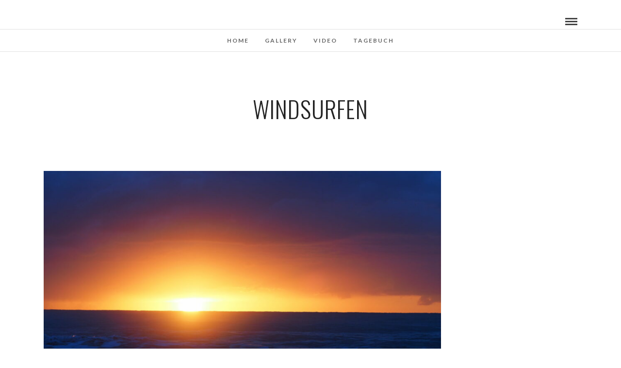

--- FILE ---
content_type: text/html; charset=UTF-8
request_url: https://arnejehle.de/category/windsurfen/
body_size: 11849
content:
<!DOCTYPE html>
<html lang="de"  data-menu="Lato">
<head>
<meta charset="UTF-8" />

<meta name="viewport" content="width=device-width, initial-scale=1, maximum-scale=1" />

<meta name="format-detection" content="telephone=no">

<link rel="profile" href="http://gmpg.org/xfn/11" />
<link rel="pingback" href="https://arnejehle.de/wordpress_test/xmlrpc.php" />

		<link rel="shortcut icon" href="http://arnejehle.de/wordpress_test/wp-content/uploads/2018/02/images.jpg" />
 

<title>Windsurfen &#8211; ausgleichsgymnastik</title>
<link rel='dns-prefetch' href='//fonts.googleapis.com' />
<link rel='dns-prefetch' href='//s.w.org' />
<link rel="alternate" type="application/rss+xml" title="ausgleichsgymnastik &raquo; Feed" href="https://arnejehle.de/feed/" />
<link rel="alternate" type="application/rss+xml" title="ausgleichsgymnastik &raquo; Kommentar-Feed" href="https://arnejehle.de/comments/feed/" />
<link rel="alternate" type="application/rss+xml" title="ausgleichsgymnastik &raquo; Kategorie-Feed für Windsurfen" href="https://arnejehle.de/category/windsurfen/feed/" />
		<script type="text/javascript">
			window._wpemojiSettings = {"baseUrl":"https:\/\/s.w.org\/images\/core\/emoji\/13.0.1\/72x72\/","ext":".png","svgUrl":"https:\/\/s.w.org\/images\/core\/emoji\/13.0.1\/svg\/","svgExt":".svg","source":{"concatemoji":"https:\/\/arnejehle.de\/wordpress_test\/wp-includes\/js\/wp-emoji-release.min.js?ver=5.6.16"}};
			!function(e,a,t){var n,r,o,i=a.createElement("canvas"),p=i.getContext&&i.getContext("2d");function s(e,t){var a=String.fromCharCode;p.clearRect(0,0,i.width,i.height),p.fillText(a.apply(this,e),0,0);e=i.toDataURL();return p.clearRect(0,0,i.width,i.height),p.fillText(a.apply(this,t),0,0),e===i.toDataURL()}function c(e){var t=a.createElement("script");t.src=e,t.defer=t.type="text/javascript",a.getElementsByTagName("head")[0].appendChild(t)}for(o=Array("flag","emoji"),t.supports={everything:!0,everythingExceptFlag:!0},r=0;r<o.length;r++)t.supports[o[r]]=function(e){if(!p||!p.fillText)return!1;switch(p.textBaseline="top",p.font="600 32px Arial",e){case"flag":return s([127987,65039,8205,9895,65039],[127987,65039,8203,9895,65039])?!1:!s([55356,56826,55356,56819],[55356,56826,8203,55356,56819])&&!s([55356,57332,56128,56423,56128,56418,56128,56421,56128,56430,56128,56423,56128,56447],[55356,57332,8203,56128,56423,8203,56128,56418,8203,56128,56421,8203,56128,56430,8203,56128,56423,8203,56128,56447]);case"emoji":return!s([55357,56424,8205,55356,57212],[55357,56424,8203,55356,57212])}return!1}(o[r]),t.supports.everything=t.supports.everything&&t.supports[o[r]],"flag"!==o[r]&&(t.supports.everythingExceptFlag=t.supports.everythingExceptFlag&&t.supports[o[r]]);t.supports.everythingExceptFlag=t.supports.everythingExceptFlag&&!t.supports.flag,t.DOMReady=!1,t.readyCallback=function(){t.DOMReady=!0},t.supports.everything||(n=function(){t.readyCallback()},a.addEventListener?(a.addEventListener("DOMContentLoaded",n,!1),e.addEventListener("load",n,!1)):(e.attachEvent("onload",n),a.attachEvent("onreadystatechange",function(){"complete"===a.readyState&&t.readyCallback()})),(n=t.source||{}).concatemoji?c(n.concatemoji):n.wpemoji&&n.twemoji&&(c(n.twemoji),c(n.wpemoji)))}(window,document,window._wpemojiSettings);
		</script>
		<style type="text/css">
img.wp-smiley,
img.emoji {
	display: inline !important;
	border: none !important;
	box-shadow: none !important;
	height: 1em !important;
	width: 1em !important;
	margin: 0 .07em !important;
	vertical-align: -0.1em !important;
	background: none !important;
	padding: 0 !important;
}
</style>
	<link rel='stylesheet' id='wp-block-library-css'  href='https://arnejehle.de/wordpress_test/wp-includes/css/dist/block-library/style.min.css?ver=5.6.16' type='text/css' media='all' />
<link rel='stylesheet' id='rs-plugin-settings-css'  href='https://arnejehle.de/wordpress_test/wp-content/plugins/revslider/public/assets/css/rs6.css?ver=6.3.9' type='text/css' media='all' />
<style id='rs-plugin-settings-inline-css' type='text/css'>
#rs-demo-id {}
</style>
<link rel='stylesheet' id='smart-grid-css'  href='https://arnejehle.de/wordpress_test/wp-content/plugins/smart-grid-gallery/includes/dist/sgg.min.css?ver=5.6.16' type='text/css' media='all' />
<link rel='stylesheet' id='reset-css-css'  href='https://arnejehle.de/wordpress_test/wp-content/themes/photome/css/reset.css?ver=5.6.16' type='text/css' media='all' />
<link rel='stylesheet' id='wordpress-css-css'  href='https://arnejehle.de/wordpress_test/wp-content/themes/photome/css/wordpress.css?ver=5.6.16' type='text/css' media='all' />
<link rel='stylesheet' id='animation.css-css'  href='https://arnejehle.de/wordpress_test/wp-content/themes/photome/css/animation.css?ver=5.6.16' type='text/css' media='all' />
<link rel='stylesheet' id='magnific-popup-css'  href='https://arnejehle.de/wordpress_test/wp-content/themes/photome/css/magnific-popup.css?ver=5.6.16' type='text/css' media='all' />
<link rel='stylesheet' id='jquery-ui-css-css'  href='https://arnejehle.de/wordpress_test/wp-content/themes/photome/css/jqueryui/custom.css?ver=5.6.16' type='text/css' media='all' />
<link rel='stylesheet' id='mediaelement-css'  href='https://arnejehle.de/wordpress_test/wp-includes/js/mediaelement/mediaelementplayer-legacy.min.css?ver=4.2.16' type='text/css' media='all' />
<link rel='stylesheet' id='flexslider-css'  href='https://arnejehle.de/wordpress_test/wp-content/themes/photome/js/flexslider/flexslider.css?ver=5.6.16' type='text/css' media='all' />
<link rel='stylesheet' id='tooltipster-css'  href='https://arnejehle.de/wordpress_test/wp-content/themes/photome/css/tooltipster.css?ver=5.6.16' type='text/css' media='all' />
<link rel='stylesheet' id='odometer-theme-css'  href='https://arnejehle.de/wordpress_test/wp-content/themes/photome/css/odometer-theme-minimal.css?ver=5.6.16' type='text/css' media='all' />
<link rel='stylesheet' id='hw-parallax.css-css'  href='https://arnejehle.de/wordpress_test/wp-content/themes/photome/css/hw-parallax.css?ver=5.6.16' type='text/css' media='all' />
<link rel='stylesheet' id='screen.css-css'  href='https://arnejehle.de/wordpress_test/wp-content/themes/photome/css/screen.css?ver=5.6.16' type='text/css' media='all' />
<link rel='stylesheet' id='fontawesome-css'  href='https://arnejehle.de/wordpress_test/wp-content/themes/photome/css/font-awesome.min.css?ver=5.6.16' type='text/css' media='all' />
<link rel='stylesheet' id='custom_css-css'  href='https://arnejehle.de/wordpress_test/wp-content/themes/photome/templates/custom-css.php?ver=5.6.16' type='text/css' media='all' />
<link rel='stylesheet' id='child_theme-css'  href='https://arnejehle.de/wordpress_test/wp-content/themes/photome/style.css?ver=5.6.16' type='text/css' media='all' />
<link rel='stylesheet' id='google_font0-css'  href='https://fonts.googleapis.com/css?family=Lato%3A300%2C+400%2C700%2C400italic&#038;subset=latin%2Ccyrillic-ext%2Cgreek-ext%2Ccyrillic&#038;ver=5.6.16' type='text/css' media='all' />
<link rel='stylesheet' id='google_font1-css'  href='https://fonts.googleapis.com/css?family=Oswald%3A300%2C+400%2C700%2C400italic&#038;subset=latin%2Ccyrillic-ext%2Cgreek-ext%2Ccyrillic&#038;ver=5.6.16' type='text/css' media='all' />
<link rel='stylesheet' id='responsive-css'  href='https://arnejehle.de/wordpress_test/wp-content/themes/photome/css/grid.css?ver=5.6.16' type='text/css' media='all' />
<link rel='stylesheet' id='kirki-styles-global-css'  href='https://arnejehle.de/wordpress_test/wp-content/themes/photome/modules/kirki/assets/css/kirki-styles.css?ver=3.0.21' type='text/css' media='all' />
<style id='kirki-styles-global-inline-css' type='text/css'>
@font-face {
  font-family: 'Lato';
  font-style: normal;
  font-weight: 400;
  src: url(https://fonts.gstatic.com/s/lato/v25/S6uyw4BMUTPHjx4wWw.ttf) format('truetype');
}
@font-face {
  font-family: 'Oswald';
  font-style: normal;
  font-weight: 400;
  src: url(https://fonts.gstatic.com/s/oswald/v57/TK3_WkUHHAIjg75cFRf3bXL8LICs1_FvsUZiYA.ttf) format('truetype');
}

body, input[type=text], input[type=email], input[type=url], input[type=password], textarea, input[type=tel]{font-family:Lato, Helvetica, Arial, sans-serif;}body{font-size:16px;}h1, h2, h3, h4, h5, h6, h7, input[type=submit], input[type=button], a.button, .button, .post_quote_title, label, .portfolio_filter_dropdown, .woocommerce ul.products li.product .button, .woocommerce ul.products li.product a.add_to_cart_button.loading, .woocommerce-page ul.products li.product a.add_to_cart_button.loading, .woocommerce ul.products li.product a.add_to_cart_button:hover, .woocommerce-page ul.products li.product a.add_to_cart_button:hover, .woocommerce #page_content_wrapper a.button, .woocommerce button.button, .woocommerce input.button, .woocommerce #respond input#submit, .woocommerce #content input.button, .woocommerce-page #page_content_wrapper a.button, .woocommerce-page button.button, .woocommerce-page input.button, .woocommerce-page #respond input#submit, .woocommerce-page #content input.button, .woocommerce-page button.button:hover, .woocommerce-page input.button:hover, .woocommerce-page input.button:active, .woocommerce #page_content_wrapper a.button, .woocommerce-page #page_content_wrapper a.button, .woocommerce.columns-4 ul.products li.product a.add_to_cart_button, .woocommerce.columns-4 ul.products li.product a.add_to_cart_button:hover, strong[itemprop="author"], #page_content_wrapper .posts.blog li a, .page_content_wrapper .posts.blog li a{font-family:Oswald, Helvetica, Arial, sans-serif;}h1, h2, h3, h4, h5, h6, h7{font-weight:300;}h1{font-size:34px;}h2{font-size:30px;}h3{font-size:26px;}h4{font-size:22px;}h5{font-size:18px;}h6{font-size:16px;}body, #wrapper, #page_content_wrapper.fixed, #page_content_wrapper .sidebar .content .sidebar_widget li h2.widgettitle span, h2.widgettitle span, #gallery_lightbox h2, .slider_wrapper .gallery_image_caption h2, #body_loading_screen, h3#reply-title span{background-color:#ffffff;}body, .pagination a, #gallery_lightbox h2, .slider_wrapper .gallery_image_caption h2, .post_info a{color:#000000;}::selection{background-color:#000000;}a{color:#222222;}a:hover, a:active, .post_info_comment a i{color:#999999;}h1, h2, h3, h4, h5, pre, code, tt, blockquote, .post_header h5 a, .post_header h3 a, .post_header.grid h6 a, .post_header.fullwidth h4 a, .post_header h5 a, blockquote, .site_loading_logo_item i{color:#222222;}#social_share_wrapper, hr, #social_share_wrapper, .post.type-post, #page_content_wrapper .sidebar .content .sidebar_widget li h2.widgettitle, h2.widgettitle, h5.widgettitle, .comment .right, .widget_tag_cloud div a, .meta-tags a, .tag_cloud a, #footer, #post_more_wrapper, .woocommerce ul.products li.product, .woocommerce-page ul.products li.product, .woocommerce ul.products li.product .price, .woocommerce-page ul.products li.product .price, #page_content_wrapper .inner .sidebar_content, #page_caption, #page_content_wrapper .inner .sidebar_content.left_sidebar, .ajax_close, .ajax_next, .ajax_prev, .portfolio_next, .portfolio_prev, .portfolio_next_prev_wrapper.video .portfolio_prev, .portfolio_next_prev_wrapper.video .portfolio_next, .separated, .blog_next_prev_wrapper, #post_more_wrapper h5, #ajax_portfolio_wrapper.hidding, #ajax_portfolio_wrapper.visible, .tabs.vertical .ui-tabs-panel, .woocommerce div.product .woocommerce-tabs ul.tabs li, .woocommerce #content div.product .woocommerce-tabs ul.tabs li, .woocommerce-page div.product .woocommerce-tabs ul.tabs li, .woocommerce-page #content div.product .woocommerce-tabs ul.tabs li, .woocommerce div.product .woocommerce-tabs .panel, .woocommerce-page div.product .woocommerce-tabs .panel, .woocommerce #content div.product .woocommerce-tabs .panel, .woocommerce-page #content div.product .woocommerce-tabs .panel, .woocommerce table.shop_table, .woocommerce-page table.shop_table, table tr td, .woocommerce .cart-collaterals .cart_totals, .woocommerce-page .cart-collaterals .cart_totals, .woocommerce .cart-collaterals .shipping_calculator, .woocommerce-page .cart-collaterals .shipping_calculator, .woocommerce .cart-collaterals .cart_totals tr td, .woocommerce .cart-collaterals .cart_totals tr th, .woocommerce-page .cart-collaterals .cart_totals tr td, .woocommerce-page .cart-collaterals .cart_totals tr th, table tr th, .woocommerce #payment, .woocommerce-page #payment, .woocommerce #payment ul.payment_methods li, .woocommerce-page #payment ul.payment_methods li, .woocommerce #payment div.form-row, .woocommerce-page #payment div.form-row, .ui-tabs li:first-child, .ui-tabs .ui-tabs-nav li, .ui-tabs.vertical .ui-tabs-nav li, .ui-tabs.vertical.right .ui-tabs-nav li.ui-state-active, .ui-tabs.vertical .ui-tabs-nav li:last-child, #page_content_wrapper .inner .sidebar_wrapper ul.sidebar_widget li.widget_nav_menu ul.menu li.current-menu-item a, .page_content_wrapper .inner .sidebar_wrapper ul.sidebar_widget li.widget_nav_menu ul.menu li.current-menu-item a, .pricing_wrapper, .pricing_wrapper li, .ui-accordion .ui-accordion-header, .ui-accordion .ui-accordion-content, #page_content_wrapper .sidebar .content .sidebar_widget li h2.widgettitle:before, h2.widgettitle:before, #autocomplete, .page_tagline, .ppb_blog_minimal .one_third_bg, .portfolio_desc.wide{border-color:#e1e1e1;}input[type=text], input[type=password], input[type=email], input[type=url], textarea, input[type=tel]{background-color:#ffffff;color:#000;border-color:#e1e1e1;}input[type=text]:focus, input[type=password]:focus, input[type=email]:focus, input[type=url]:focus, textarea:focus, input[type=tel]:focus{border-color:#000000;}input[type=submit], input[type=button], a.button, .button, .woocommerce .page_slider a.button, a.button.fullwidth, .woocommerce-page div.product form.cart .button, .woocommerce #respond input#submit.alt, .woocommerce a.button.alt, .woocommerce button.button.alt, .woocommerce input.button.alt{font-family:Oswald, Helvetica, Arial, sans-serif;}input[type=submit], input[type=button], a.button, .button, .pagination span, .pagination a:hover, .woocommerce .footer_bar .button, .woocommerce .footer_bar .button:hover, .woocommerce-page div.product form.cart .button, .woocommerce #respond input#submit.alt, .woocommerce a.button.alt, .woocommerce button.button.alt, .woocommerce input.button.alt{background-color:#888888;}.pagination span, .pagination a:hover{border-color:#888888;}input[type=submit], input[type=button], a.button, .button, .pagination a:hover, .woocommerce .footer_bar .button , .woocommerce .footer_bar .button:hover, .woocommerce-page div.product form.cart .button, .woocommerce #respond input#submit.alt, .woocommerce a.button.alt, .woocommerce button.button.alt, .woocommerce input.button.alt{color:#ffffff;border-color:#888888;}.frame_top, .frame_bottom, .frame_left, .frame_right{background:#ffffff;}#menu_wrapper .nav ul li a, #menu_wrapper div .nav li > a{font-family:Lato, Helvetica, Arial, sans-serif;font-size:12px;font-weight:600;letter-spacing:2px;text-transform:uppercase;color:#666666;}#menu_wrapper .nav ul li a.hover, #menu_wrapper .nav ul li a:hover, #menu_wrapper div .nav li a.hover, #menu_wrapper div .nav li a:hover{color:#222222;}#menu_wrapper div .nav > li.current-menu-item > a, #menu_wrapper div .nav > li.current-menu-parent > a, #menu_wrapper div .nav > li.current-menu-ancestor > a, #menu_wrapper div .nav li ul li.current-menu-item a, #menu_wrapper div .nav li.current-menu-parent ul li.current-menu-item a{color:#222222;}.top_bar{border-color:#e1e1e1;background-color:#ffffff;}#menu_wrapper .nav ul li ul li a, #menu_wrapper div .nav li ul li a, #menu_wrapper div .nav li.current-menu-parent ul li a{font-size:11px;font-weight:600;letter-spacing:2px;text-transform:uppercase;color:#888888;}.mobile_main_nav li a:hover, .mobile_main_nav li a:active, #sub_menu li a:hover, #sub_menu li a:active, .mobile_menu_wrapper .sidebar_wrapper h2.widgettitle{color:#dfdcdc;}#menu_wrapper .nav ul li ul li a:hover, #menu_wrapper div .nav li ul li a:hover, #menu_wrapper div .nav li.current-menu-parent ul li a:hover, #menu_wrapper .nav ul li.megamenu ul li ul li a:hover, #menu_wrapper div .nav li.megamenu ul li ul li a:hover, #menu_wrapper .nav ul li.megamenu ul li ul li a:active, #menu_wrapper div .nav li.megamenu ul li ul li a:active{background:#f9f9f9;}#menu_wrapper .nav ul li ul, #menu_wrapper div .nav li ul{background:#ffffff;border-color:#e1e1e1;}#menu_wrapper div .nav li.megamenu ul li > a, #menu_wrapper div .nav li.megamenu ul li > a:hover, #menu_wrapper div .nav li.megamenu ul li > a:active{color:#444444;}#menu_wrapper div .nav li.megamenu ul li{border-color:#eeeeee;}.above_top_bar{background:#222222;}#top_menu li a, .top_contact_info, .top_contact_info i, .top_contact_info a, .top_contact_info a:hover, .top_contact_info a:active{color:#ffffff;}.mobile_menu_wrapper #searchform{background:#ffffff;}.mobile_menu_wrapper #searchform input[type=text], .mobile_menu_wrapper #searchform button i{color:#222222;}.mobile_main_nav li a, #sub_menu li a{font-family:Lato, Helvetica, Arial, sans-serif;font-size:13px;text-transform:uppercase;letter-spacing:2px;}.mobile_main_nav li a, #sub_menu li a, .mobile_menu_wrapper .sidebar_wrapper a, .mobile_menu_wrapper .sidebar_wrapper, #close_mobile_menu i{color:#c8c5c5;}#page_caption{background-color:#ffffff;padding-top:80px;padding-bottom:80px;}#page_caption h1, .ppb_title{font-size:48px;}#page_caption h1, .ppb_title, .post_caption h1{font-weight:300;text-transform:uppercase;letter-spacing:1px;color:#222222;}#page_caption.hasbg{height:70vh;}h2.ppb_title{font-size:42px;text-transform:uppercase;}.page_tagline, .ppb_subtitle, .post_header .post_detail, .recent_post_detail, .post_detail, .thumb_content span, .portfolio_desc .portfolio_excerpt, .testimonial_customer_position, .testimonial_customer_company{color:#999999;}.page_tagline, .post_header .post_detail, .recent_post_detail, .post_detail, .thumb_content span, .portfolio_desc .portfolio_excerpt, .testimonial_customer_position, .testimonial_customer_company{font-size:13px;}.page_tagline{font-weight:400;}.post_header .post_detail, .recent_post_detail, .post_detail, .thumb_content span, .portfolio_desc .portfolio_excerpt, .testimonial_customer_position, .testimonial_customer_company{letter-spacing:2px;text-transform:uppercase;}#page_content_wrapper .sidebar .content .sidebar_widget li h2.widgettitle, h2.widgettitle, h5.widgettitle{font-family:Oswald, Helvetica, Arial, sans-serif;font-size:13px;font-weight:400;letter-spacing:2px;text-transform:uppercase;color:#222222;}#page_content_wrapper .inner .sidebar_wrapper .sidebar .content, .page_content_wrapper .inner .sidebar_wrapper .sidebar .content{color:#444444;}#page_content_wrapper .inner .sidebar_wrapper a, .page_content_wrapper .inner .sidebar_wrapper a{color:#222222;}#page_content_wrapper .inner .sidebar_wrapper a:hover, #page_content_wrapper .inner .sidebar_wrapper a:active, .page_content_wrapper .inner .sidebar_wrapper a:hover, .page_content_wrapper .inner .sidebar_wrapper a:active{color:#999999;}#footer, #copyright{color:#000000;}#copyright a, #copyright a:active, #footer a, #footer a:active, #footer_menu li a, #footer_menu li a:active{color:#000000;}#copyright a:hover, #footer a:hover, .social_wrapper ul li a:hover, #footer_menu li a:hover{color:#000000;}.footer_bar_wrapper, .footer_bar{border-color:#e1e1e1;}.footer_bar_wrapper .social_wrapper ul li a{color:#000000;}
</style>
<script type='text/javascript' src='https://arnejehle.de/wordpress_test/wp-content/plugins/jquery-updater/js/jquery-3.5.1.min.js?ver=3.5.1' id='jquery-core-js'></script>
<script type='text/javascript' src='https://arnejehle.de/wordpress_test/wp-content/plugins/jquery-updater/js/jquery-migrate-3.3.0.min.js?ver=3.3.0' id='jquery-migrate-js'></script>
<script type='text/javascript' src='https://arnejehle.de/wordpress_test/wp-content/plugins/revslider/public/assets/js/rbtools.min.js?ver=6.3.9' id='tp-tools-js'></script>
<script type='text/javascript' src='https://arnejehle.de/wordpress_test/wp-content/plugins/revslider/public/assets/js/rs6.min.js?ver=6.3.9' id='revmin-js'></script>
<script type='text/javascript' src='https://arnejehle.de/wordpress_test/wp-content/plugins/smart-grid-gallery/includes/dist/sgg.min.js?ver=5.6.16' id='smart-grid-js'></script>
<link rel="https://api.w.org/" href="https://arnejehle.de/wp-json/" /><link rel="alternate" type="application/json" href="https://arnejehle.de/wp-json/wp/v2/categories/75" /><link rel="EditURI" type="application/rsd+xml" title="RSD" href="https://arnejehle.de/wordpress_test/xmlrpc.php?rsd" />
<link rel="wlwmanifest" type="application/wlwmanifest+xml" href="https://arnejehle.de/wordpress_test/wp-includes/wlwmanifest.xml" /> 
<meta name="generator" content="WordPress 5.6.16" />
<meta name="generator" content="Powered by Slider Revolution 6.3.9 - responsive, Mobile-Friendly Slider Plugin for WordPress with comfortable drag and drop interface." />
<script type="text/javascript">function setREVStartSize(e){
			//window.requestAnimationFrame(function() {				 
				window.RSIW = window.RSIW===undefined ? window.innerWidth : window.RSIW;	
				window.RSIH = window.RSIH===undefined ? window.innerHeight : window.RSIH;	
				try {								
					var pw = document.getElementById(e.c).parentNode.offsetWidth,
						newh;
					pw = pw===0 || isNaN(pw) ? window.RSIW : pw;
					e.tabw = e.tabw===undefined ? 0 : parseInt(e.tabw);
					e.thumbw = e.thumbw===undefined ? 0 : parseInt(e.thumbw);
					e.tabh = e.tabh===undefined ? 0 : parseInt(e.tabh);
					e.thumbh = e.thumbh===undefined ? 0 : parseInt(e.thumbh);
					e.tabhide = e.tabhide===undefined ? 0 : parseInt(e.tabhide);
					e.thumbhide = e.thumbhide===undefined ? 0 : parseInt(e.thumbhide);
					e.mh = e.mh===undefined || e.mh=="" || e.mh==="auto" ? 0 : parseInt(e.mh,0);		
					if(e.layout==="fullscreen" || e.l==="fullscreen") 						
						newh = Math.max(e.mh,window.RSIH);					
					else{					
						e.gw = Array.isArray(e.gw) ? e.gw : [e.gw];
						for (var i in e.rl) if (e.gw[i]===undefined || e.gw[i]===0) e.gw[i] = e.gw[i-1];					
						e.gh = e.el===undefined || e.el==="" || (Array.isArray(e.el) && e.el.length==0)? e.gh : e.el;
						e.gh = Array.isArray(e.gh) ? e.gh : [e.gh];
						for (var i in e.rl) if (e.gh[i]===undefined || e.gh[i]===0) e.gh[i] = e.gh[i-1];
											
						var nl = new Array(e.rl.length),
							ix = 0,						
							sl;					
						e.tabw = e.tabhide>=pw ? 0 : e.tabw;
						e.thumbw = e.thumbhide>=pw ? 0 : e.thumbw;
						e.tabh = e.tabhide>=pw ? 0 : e.tabh;
						e.thumbh = e.thumbhide>=pw ? 0 : e.thumbh;					
						for (var i in e.rl) nl[i] = e.rl[i]<window.RSIW ? 0 : e.rl[i];
						sl = nl[0];									
						for (var i in nl) if (sl>nl[i] && nl[i]>0) { sl = nl[i]; ix=i;}															
						var m = pw>(e.gw[ix]+e.tabw+e.thumbw) ? 1 : (pw-(e.tabw+e.thumbw)) / (e.gw[ix]);					
						newh =  (e.gh[ix] * m) + (e.tabh + e.thumbh);
					}				
					if(window.rs_init_css===undefined) window.rs_init_css = document.head.appendChild(document.createElement("style"));					
					document.getElementById(e.c).height = newh+"px";
					window.rs_init_css.innerHTML += "#"+e.c+"_wrapper { height: "+newh+"px }";				
				} catch(e){
					console.log("Failure at Presize of Slider:" + e)
				}					   
			//});
		  };</script>
</head>

<body class="archive category category-windsurfen category-75">

		<input type="hidden" id="pp_menu_layout" name="pp_menu_layout" value="Lato"/>
	<input type="hidden" id="pp_enable_right_click" name="pp_enable_right_click" value=""/>
	<input type="hidden" id="pp_enable_dragging" name="pp_enable_dragging" value=""/>
	<input type="hidden" id="pp_image_path" name="pp_image_path" value="https://arnejehle.de/wordpress_test/wp-content/themes/photome/images/"/>
	<input type="hidden" id="pp_homepage_url" name="pp_homepage_url" value="https://arnejehle.de"/>
	<input type="hidden" id="pp_ajax_search" name="pp_ajax_search" value="1"/>
	<input type="hidden" id="pp_fixed_menu" name="pp_fixed_menu" value="1"/>
	<input type="hidden" id="pp_topbar" name="pp_topbar" value=""/>
	<input type="hidden" id="post_client_column" name="post_client_column" value="4"/>
	<input type="hidden" id="pp_back" name="pp_back" value="Back"/>
	<input type="hidden" id="pp_page_title_img_blur" name="pp_page_title_img_blur" value="1"/>
	<input type="hidden" id="tg_portfolio_filterable_link" name="tg_portfolio_filterable_link" value=""/>
	<input type="hidden" id="$tg_flow_enable_reflection" name="$tg_flow_enable_reflection" value="1"/>
	
		<input type="hidden" id="pp_footer_style" name="pp_footer_style" value="4"/>
	
	<!-- Begin mobile menu -->
	<div class="mobile_menu_wrapper">
		<a id="close_mobile_menu" href="javascript:;"><i class="fa fa-close"></i></a>
		
		    	<form role="search" method="get" name="searchform" id="searchform" action="https://arnejehle.de/">
    	    <div>
    	    	<input type="text" value="" name="s" id="s" autocomplete="off" placeholder="Search..."/>
    	    	<button>
    	        	<i class="fa fa-search"></i>
    	        </button>
    	    </div>
    	    <div id="autocomplete"></div>
    	</form>
    	    	
    	    	
    	    	
	    <div class="menu-side-mobile-menu-container"><ul id="mobile_main_menu" class="mobile_main_nav"><li id="menu-item-4407" class="menu-item menu-item-type-post_type menu-item-object-page menu-item-home menu-item-4407"><a href="https://arnejehle.de/">Home</a></li>
<li id="menu-item-4415" class="menu-item menu-item-type-post_type menu-item-object-page menu-item-4415"><a href="https://arnejehle.de/blog/blog-grid/">Tagebuch</a></li>
<li id="menu-item-4408" class="menu-item menu-item-type-post_type menu-item-object-page menu-item-4408"><a href="https://arnejehle.de/portfolio-3-columns-contained/">Gallery</a></li>
<li id="menu-item-5061" class="menu-item menu-item-type-post_type menu-item-object-page menu-item-5061"><a href="https://arnejehle.de/video/">Video</a></li>
</ul></div>		
		<!-- Begin side menu sidebar -->
		<div class="page_content_wrapper">
			<div class="sidebar_wrapper">
		        <div class="sidebar">
		        
		        	<div class="content">
		        
		        		<ul class="sidebar_widget">
		        		<li id="categories-4" class="widget widget_categories"><h2 class="widgettitle"><span>Kategorien</span></h2>
			<ul>
					<li class="cat-item cat-item-46"><a href="https://arnejehle.de/category/2011/">2011</a> (5)
</li>
	<li class="cat-item cat-item-50"><a href="https://arnejehle.de/category/2012/">2012</a> (14)
</li>
	<li class="cat-item cat-item-51"><a href="https://arnejehle.de/category/2013/">2013</a> (24)
</li>
	<li class="cat-item cat-item-91"><a href="https://arnejehle.de/category/2014/">2014</a> (24)
</li>
	<li class="cat-item cat-item-115"><a href="https://arnejehle.de/category/2015/">2015</a> (21)
</li>
	<li class="cat-item cat-item-26"><a href="https://arnejehle.de/category/2016/">2016</a> (15)
</li>
	<li class="cat-item cat-item-68"><a href="https://arnejehle.de/category/2017/">2017</a> (7)
</li>
	<li class="cat-item cat-item-70"><a href="https://arnejehle.de/category/2018/">2018</a> (6)
</li>
	<li class="cat-item cat-item-138"><a href="https://arnejehle.de/category/2019/">2019</a> (5)
</li>
	<li class="cat-item cat-item-139"><a href="https://arnejehle.de/category/2020/">2020</a> (7)
</li>
	<li class="cat-item cat-item-149"><a href="https://arnejehle.de/category/2021/">2021</a> (4)
</li>
	<li class="cat-item cat-item-120"><a href="https://arnejehle.de/category/4-vallees/">4 Vallées</a> (1)
</li>
	<li class="cat-item cat-item-72"><a href="https://arnejehle.de/category/allgaeu/">Allgäu</a> (3)
</li>
	<li class="cat-item cat-item-1"><a href="https://arnejehle.de/category/allgemein/">Allgemein</a> (2)
</li>
	<li class="cat-item cat-item-98"><a href="https://arnejehle.de/category/alpe-dhuez/">Alpe D&#039;Huez</a> (1)
</li>
	<li class="cat-item cat-item-52"><a href="https://arnejehle.de/category/arlberg/">Arlberg</a> (2)
</li>
	<li class="cat-item cat-item-147"><a href="https://arnejehle.de/category/belchen/">belchen</a> (1)
</li>
	<li class="cat-item cat-item-58"><a href="https://arnejehle.de/category/bern/">Bern</a> (6)
</li>
	<li class="cat-item cat-item-116"><a href="https://arnejehle.de/category/chamonix/">Chamonix</a> (2)
</li>
	<li class="cat-item cat-item-151"><a href="https://arnejehle.de/category/denzlingen/">denzlingen</a> (1)
</li>
	<li class="cat-item cat-item-143"><a href="https://arnejehle.de/category/domaso/">Domaso</a> (1)
</li>
	<li class="cat-item cat-item-57"><a href="https://arnejehle.de/category/egypt/">Egypt</a> (3)
</li>
	<li class="cat-item cat-item-131"><a href="https://arnejehle.de/category/engelberg/">Engelberg</a> (1)
</li>
	<li class="cat-item cat-item-67"><a href="https://arnejehle.de/category/feldberg/">Feldberg</a> (13)
</li>
	<li class="cat-item cat-item-130"><a href="https://arnejehle.de/category/flumserberg/">Flumserberg</a> (1)
</li>
	<li class="cat-item cat-item-63"><a href="https://arnejehle.de/category/frankreich/">Frankreich</a> (8)
</li>
	<li class="cat-item cat-item-80"><a href="https://arnejehle.de/category/freiburg/">Freiburg</a> (2)
</li>
	<li class="cat-item cat-item-133"><a href="https://arnejehle.de/category/fuestein/">Füstein</a> (1)
</li>
	<li class="cat-item cat-item-47"><a href="https://arnejehle.de/category/glarus/">glarus</a> (1)
</li>
	<li class="cat-item cat-item-73"><a href="https://arnejehle.de/category/graubuenden/">Graubünden</a> (2)
</li>
	<li class="cat-item cat-item-87"><a href="https://arnejehle.de/category/greece/">Greece</a> (11)
</li>
	<li class="cat-item cat-item-118"><a href="https://arnejehle.de/category/grindelwald/">Grindelwald</a> (2)
</li>
	<li class="cat-item cat-item-119"><a href="https://arnejehle.de/category/hasliberg/">Hasliberg</a> (1)
</li>
	<li class="cat-item cat-item-136"><a href="https://arnejehle.de/category/hinterzarten/">Hinterzarten</a> (1)
</li>
	<li class="cat-item cat-item-128"><a href="https://arnejehle.de/category/holland/">Holland</a> (1)
</li>
	<li class="cat-item cat-item-59"><a href="https://arnejehle.de/category/italien/">Italien</a> (7)
</li>
	<li class="cat-item cat-item-140"><a href="https://arnejehle.de/category/kandel/">kandel</a> (4)
</li>
	<li class="cat-item cat-item-60"><a href="https://arnejehle.de/category/klettersteig/">Klettersteig</a> (1)
</li>
	<li class="cat-item cat-item-107"><a href="https://arnejehle.de/category/kos/">Kos</a> (3)
</li>
	<li class="cat-item cat-item-103"><a href="https://arnejehle.de/category/lago-maggiore/">Lago Maggiore</a> (1)
</li>
	<li class="cat-item cat-item-101"><a href="https://arnejehle.de/category/lefkas/">Lefkas</a> (1)
</li>
	<li class="cat-item cat-item-113"><a href="https://arnejehle.de/category/les-menuires/">Les Menuires</a> (1)
</li>
	<li class="cat-item cat-item-69"><a href="https://arnejehle.de/category/liechtenstein/">Liechtenstein</a> (4)
</li>
	<li class="cat-item cat-item-102"><a href="https://arnejehle.de/category/locarno/">Locarno</a> (1)
</li>
	<li class="cat-item cat-item-100"><a href="https://arnejehle.de/category/luxemburg/">Luxemburg</a> (1)
</li>
	<li class="cat-item cat-item-56"><a href="https://arnejehle.de/category/luzern/">Luzern</a> (1)
</li>
	<li class="cat-item cat-item-142"><a href="https://arnejehle.de/category/makkum/">Makkum</a> (1)
</li>
	<li class="cat-item cat-item-135"><a href="https://arnejehle.de/category/marmari/">Marmari</a> (1)
</li>
	<li class="cat-item cat-item-61"><a href="https://arnejehle.de/category/mountainbike/">Mountainbike</a> (20)
</li>
	<li class="cat-item cat-item-117"><a href="https://arnejehle.de/category/muenstertal/">Münstertal</a> (1)
</li>
	<li class="cat-item cat-item-86"><a href="https://arnejehle.de/category/naxos/">Naxos</a> (6)
</li>
	<li class="cat-item cat-item-85"><a href="https://arnejehle.de/category/nesselwang/">Nesselwang</a> (2)
</li>
	<li class="cat-item cat-item-71"><a href="https://arnejehle.de/category/obwalden/">Obwalden</a> (2)
</li>
	<li class="cat-item cat-item-126"><a href="https://arnejehle.de/category/opfinger-baggersee/">Opfinger Baggersee</a> (1)
</li>
	<li class="cat-item cat-item-121"><a href="https://arnejehle.de/category/oesterreich/">Österreich</a> (3)
</li>
	<li class="cat-item cat-item-108"><a href="https://arnejehle.de/category/psadili/">Psadili</a> (1)
</li>
	<li class="cat-item cat-item-127"><a href="https://arnejehle.de/category/renesse/">Renesse</a> (1)
</li>
	<li class="cat-item cat-item-125"><a href="https://arnejehle.de/category/rhodos/">Rhodos</a> (1)
</li>
	<li class="cat-item cat-item-97"><a href="https://arnejehle.de/category/rhone-alpes/">Rhône-Alpes</a> (1)
</li>
	<li class="cat-item cat-item-79"><a href="https://arnejehle.de/category/rosskopf/">Rosskopf</a> (1)
</li>
	<li class="cat-item cat-item-94"><a href="https://arnejehle.de/category/rothwald/">Rothwald</a> (1)
</li>
	<li class="cat-item cat-item-49"><a href="https://arnejehle.de/category/savoie/">Savoie</a> (6)
</li>
	<li class="cat-item cat-item-89"><a href="https://arnejehle.de/category/schauinsland/">Schauinsland</a> (1)
</li>
	<li class="cat-item cat-item-132"><a href="https://arnejehle.de/category/schwarzwald/">Schwarzwald</a> (8)
</li>
	<li class="cat-item cat-item-66"><a href="https://arnejehle.de/category/schweiz/">Schweiz</a> (40)
</li>
	<li class="cat-item cat-item-48"><a href="https://arnejehle.de/category/schwyz/">Schwyz</a> (4)
</li>
	<li class="cat-item cat-item-95"><a href="https://arnejehle.de/category/simplon/">Simplon</a> (3)
</li>
	<li class="cat-item cat-item-65"><a href="https://arnejehle.de/category/skitour/">Skitour</a> (5)
</li>
	<li class="cat-item cat-item-112"><a href="https://arnejehle.de/category/soma-bay/">Soma Bay</a> (1)
</li>
	<li class="cat-item cat-item-122"><a href="https://arnejehle.de/category/st-anton/">St. Anton</a> (2)
</li>
	<li class="cat-item cat-item-129"><a href="https://arnejehle.de/category/st-gallen/">St. Gallen</a> (1)
</li>
	<li class="cat-item cat-item-150"><a href="https://arnejehle.de/category/st-maergen/">St. Märgen</a> (2)
</li>
	<li class="cat-item cat-item-106"><a href="https://arnejehle.de/category/stockalperweg/">Stockalperweg</a> (1)
</li>
	<li class="cat-item cat-item-83"><a href="https://arnejehle.de/category/sup/">SUP</a> (4)
</li>
	<li class="cat-item cat-item-92"><a href="https://arnejehle.de/category/tessin/">Tessin</a> (1)
</li>
	<li class="cat-item cat-item-141"><a href="https://arnejehle.de/category/texel/">Texel</a> (1)
</li>
	<li class="cat-item cat-item-62"><a href="https://arnejehle.de/category/tirol/">Tirol</a> (1)
</li>
	<li class="cat-item cat-item-109"><a href="https://arnejehle.de/category/todtnauberg/">Todtnauberg</a> (1)
</li>
	<li class="cat-item cat-item-146"><a href="https://arnejehle.de/category/toskana/">Toskana</a> (1)
</li>
	<li class="cat-item cat-item-114"><a href="https://arnejehle.de/category/trois-vallees/">Trois Vallées</a> (1)
</li>
	<li class="cat-item cat-item-76"><a href="https://arnejehle.de/category/tuerkei/">Türkei</a> (1)
</li>
	<li class="cat-item cat-item-64"><a href="https://arnejehle.de/category/uri/">Uri</a> (1)
</li>
	<li class="cat-item cat-item-111"><a href="https://arnejehle.de/category/vercorin/">Vercorin</a> (1)
</li>
	<li class="cat-item cat-item-54"><a href="https://arnejehle.de/category/wallis/">Wallis</a> (35)
<ul class='children'>
	<li class="cat-item cat-item-88"><a href="https://arnejehle.de/category/wallis/aletsch/">Aletsch</a> (7)
</li>
	<li class="cat-item cat-item-55"><a href="https://arnejehle.de/category/wallis/belalp/">Belalp</a> (5)
</li>
	<li class="cat-item cat-item-74"><a href="https://arnejehle.de/category/wallis/bettmeralp/">Bettmeralp</a> (7)
</li>
	<li class="cat-item cat-item-105"><a href="https://arnejehle.de/category/wallis/brig/">Brig</a> (2)
</li>
	<li class="cat-item cat-item-145"><a href="https://arnejehle.de/category/wallis/la-fouly/">la fouly</a> (1)
</li>
	<li class="cat-item cat-item-110"><a href="https://arnejehle.de/category/wallis/leukerbad/">Leukerbad</a> (1)
</li>
	<li class="cat-item cat-item-123"><a href="https://arnejehle.de/category/wallis/naters/">Naters</a> (1)
</li>
	<li class="cat-item cat-item-104"><a href="https://arnejehle.de/category/wallis/riederalp/">Riederalp</a> (1)
</li>
	<li class="cat-item cat-item-93"><a href="https://arnejehle.de/category/wallis/rosswald/">Rosswald</a> (2)
</li>
</ul>
</li>
	<li class="cat-item cat-item-45"><a href="https://arnejehle.de/category/wandern/">Wandern</a> (18)
</li>
	<li class="cat-item cat-item-75 current-cat"><a aria-current="page" href="https://arnejehle.de/category/windsurfen/">Windsurfen</a> (11)
</li>
	<li class="cat-item cat-item-124"><a href="https://arnejehle.de/category/work-travel/">work &amp; travel</a> (15)
</li>
	<li class="cat-item cat-item-96"><a href="https://arnejehle.de/category/zermatt/">Zermatt</a> (5)
</li>
			</ul>

			</li>
<li id="archives-4" class="widget widget_archive"><h2 class="widgettitle"><span>Archiv</span></h2>
			<ul>
					<li><a href='https://arnejehle.de/2021/02/'>Februar 2021</a>&nbsp;(1)</li>
	<li><a href='https://arnejehle.de/2021/01/'>Januar 2021</a>&nbsp;(4)</li>
	<li><a href='https://arnejehle.de/2020/12/'>Dezember 2020</a>&nbsp;(2)</li>
	<li><a href='https://arnejehle.de/2020/11/'>November 2020</a>&nbsp;(1)</li>
	<li><a href='https://arnejehle.de/2020/10/'>Oktober 2020</a>&nbsp;(1)</li>
	<li><a href='https://arnejehle.de/2020/04/'>April 2020</a>&nbsp;(1)</li>
	<li><a href='https://arnejehle.de/2020/02/'>Februar 2020</a>&nbsp;(1)</li>
	<li><a href='https://arnejehle.de/2020/01/'>Januar 2020</a>&nbsp;(1)</li>
	<li><a href='https://arnejehle.de/2019/10/'>Oktober 2019</a>&nbsp;(1)</li>
	<li><a href='https://arnejehle.de/2019/08/'>August 2019</a>&nbsp;(1)</li>
	<li><a href='https://arnejehle.de/2019/06/'>Juni 2019</a>&nbsp;(1)</li>
	<li><a href='https://arnejehle.de/2019/03/'>März 2019</a>&nbsp;(2)</li>
	<li><a href='https://arnejehle.de/2018/10/'>Oktober 2018</a>&nbsp;(1)</li>
	<li><a href='https://arnejehle.de/2018/09/'>September 2018</a>&nbsp;(1)</li>
	<li><a href='https://arnejehle.de/2018/07/'>Juli 2018</a>&nbsp;(2)</li>
	<li><a href='https://arnejehle.de/2018/03/'>März 2018</a>&nbsp;(1)</li>
	<li><a href='https://arnejehle.de/2018/01/'>Januar 2018</a>&nbsp;(1)</li>
	<li><a href='https://arnejehle.de/2017/12/'>Dezember 2017</a>&nbsp;(2)</li>
	<li><a href='https://arnejehle.de/2017/10/'>Oktober 2017</a>&nbsp;(1)</li>
	<li><a href='https://arnejehle.de/2017/06/'>Juni 2017</a>&nbsp;(1)</li>
	<li><a href='https://arnejehle.de/2017/04/'>April 2017</a>&nbsp;(1)</li>
	<li><a href='https://arnejehle.de/2016/11/'>November 2016</a>&nbsp;(1)</li>
	<li><a href='https://arnejehle.de/2016/10/'>Oktober 2016</a>&nbsp;(1)</li>
	<li><a href='https://arnejehle.de/2016/08/'>August 2016</a>&nbsp;(2)</li>
	<li><a href='https://arnejehle.de/2016/05/'>Mai 2016</a>&nbsp;(2)</li>
	<li><a href='https://arnejehle.de/2016/04/'>April 2016</a>&nbsp;(1)</li>
	<li><a href='https://arnejehle.de/2016/03/'>März 2016</a>&nbsp;(4)</li>
	<li><a href='https://arnejehle.de/2016/02/'>Februar 2016</a>&nbsp;(2)</li>
	<li><a href='https://arnejehle.de/2016/01/'>Januar 2016</a>&nbsp;(4)</li>
	<li><a href='https://arnejehle.de/2015/10/'>Oktober 2015</a>&nbsp;(1)</li>
	<li><a href='https://arnejehle.de/2015/09/'>September 2015</a>&nbsp;(2)</li>
	<li><a href='https://arnejehle.de/2015/08/'>August 2015</a>&nbsp;(3)</li>
	<li><a href='https://arnejehle.de/2015/07/'>Juli 2015</a>&nbsp;(1)</li>
	<li><a href='https://arnejehle.de/2015/06/'>Juni 2015</a>&nbsp;(3)</li>
	<li><a href='https://arnejehle.de/2015/04/'>April 2015</a>&nbsp;(3)</li>
	<li><a href='https://arnejehle.de/2015/03/'>März 2015</a>&nbsp;(3)</li>
	<li><a href='https://arnejehle.de/2015/02/'>Februar 2015</a>&nbsp;(3)</li>
	<li><a href='https://arnejehle.de/2015/01/'>Januar 2015</a>&nbsp;(2)</li>
	<li><a href='https://arnejehle.de/2014/12/'>Dezember 2014</a>&nbsp;(3)</li>
	<li><a href='https://arnejehle.de/2014/10/'>Oktober 2014</a>&nbsp;(3)</li>
	<li><a href='https://arnejehle.de/2014/09/'>September 2014</a>&nbsp;(1)</li>
	<li><a href='https://arnejehle.de/2014/08/'>August 2014</a>&nbsp;(3)</li>
	<li><a href='https://arnejehle.de/2014/06/'>Juni 2014</a>&nbsp;(4)</li>
	<li><a href='https://arnejehle.de/2014/05/'>Mai 2014</a>&nbsp;(2)</li>
	<li><a href='https://arnejehle.de/2014/04/'>April 2014</a>&nbsp;(3)</li>
	<li><a href='https://arnejehle.de/2014/03/'>März 2014</a>&nbsp;(3)</li>
	<li><a href='https://arnejehle.de/2014/02/'>Februar 2014</a>&nbsp;(2)</li>
	<li><a href='https://arnejehle.de/2013/12/'>Dezember 2013</a>&nbsp;(2)</li>
	<li><a href='https://arnejehle.de/2013/10/'>Oktober 2013</a>&nbsp;(1)</li>
	<li><a href='https://arnejehle.de/2013/08/'>August 2013</a>&nbsp;(2)</li>
	<li><a href='https://arnejehle.de/2013/07/'>Juli 2013</a>&nbsp;(5)</li>
	<li><a href='https://arnejehle.de/2013/06/'>Juni 2013</a>&nbsp;(3)</li>
	<li><a href='https://arnejehle.de/2013/05/'>Mai 2013</a>&nbsp;(1)</li>
	<li><a href='https://arnejehle.de/2013/04/'>April 2013</a>&nbsp;(1)</li>
	<li><a href='https://arnejehle.de/2013/03/'>März 2013</a>&nbsp;(3)</li>
	<li><a href='https://arnejehle.de/2013/02/'>Februar 2013</a>&nbsp;(5)</li>
	<li><a href='https://arnejehle.de/2013/01/'>Januar 2013</a>&nbsp;(1)</li>
	<li><a href='https://arnejehle.de/2012/12/'>Dezember 2012</a>&nbsp;(2)</li>
	<li><a href='https://arnejehle.de/2012/10/'>Oktober 2012</a>&nbsp;(3)</li>
	<li><a href='https://arnejehle.de/2012/09/'>September 2012</a>&nbsp;(1)</li>
	<li><a href='https://arnejehle.de/2012/08/'>August 2012</a>&nbsp;(1)</li>
	<li><a href='https://arnejehle.de/2012/06/'>Juni 2012</a>&nbsp;(1)</li>
	<li><a href='https://arnejehle.de/2012/05/'>Mai 2012</a>&nbsp;(1)</li>
	<li><a href='https://arnejehle.de/2012/04/'>April 2012</a>&nbsp;(1)</li>
	<li><a href='https://arnejehle.de/2012/03/'>März 2012</a>&nbsp;(2)</li>
	<li><a href='https://arnejehle.de/2012/02/'>Februar 2012</a>&nbsp;(1)</li>
	<li><a href='https://arnejehle.de/2012/01/'>Januar 2012</a>&nbsp;(2)</li>
	<li><a href='https://arnejehle.de/2011/11/'>November 2011</a>&nbsp;(4)</li>
			</ul>

			</li>
		        		</ul>
		        	
		        	</div>
		    
		        </div>
			</div>
		</div>
		<!-- End side menu sidebar -->
	</div>
	<!-- End mobile menu -->

	<!-- Begin template wrapper -->
	<div id="wrapper" >
	
	
<div class="header_style_wrapper">
<!-- End top bar -->

<div class="top_bar  ">
    	
    	<!-- Begin logo -->
    	<div id="logo_wrapper">
    	<div class="social_wrapper">
    <ul>
    	    	    	    	    	    	    	    	    	                            </ul>
</div>    	
    	<!-- Begin right corner buttons -->
    	<div id="logo_right_button">
    		    	
    					
			    	
	    	<!-- Begin side menu -->
			<a href="#" id="mobile_nav_icon"></a>
			<!-- End side menu -->
			
    	</div>
    	<!-- End right corner buttons -->
    	
    	    	
    	    	<!-- End logo -->
    	</div>
        
		        <div id="menu_wrapper">
	        <div id="nav_wrapper">
	        	<div class="nav_wrapper_inner">
	        		<div id="menu_border_wrapper">
	        			<div class="menu-hauptnavigation-container"><ul id="main_menu" class="nav"><li id="menu-item-4296" class="menu-item menu-item-type-post_type menu-item-object-page menu-item-home menu-item-4296"><a href="https://arnejehle.de/">Home</a></li>
<li id="menu-item-4405" class="menu-item menu-item-type-post_type menu-item-object-page menu-item-4405"><a href="https://arnejehle.de/portfolio-3-columns-contained/">Gallery</a></li>
<li id="menu-item-4554" class="menu-item menu-item-type-post_type menu-item-object-page menu-item-4554"><a href="https://arnejehle.de/video/">Video</a></li>
<li id="menu-item-4416" class="menu-item menu-item-type-post_type menu-item-object-page menu-item-4416"><a href="https://arnejehle.de/blog/blog-grid/">Tagebuch</a></li>
</ul></div>	        		</div>
	        	</div>
	        </div>
	        <!-- End main nav -->
        </div>
            </div>
</div>
<div id="page_caption" class="  ">
		
		<div class="page_title_wrapper">
		<div class="page_title_inner">
			<h1 >Windsurfen</h1>
					</div>
	</div>
	
</div>

<!-- Begin content -->
<div id="page_content_wrapper" class="">    
    <div class="inner">

    	<!-- Begin main content -->
    	<div class="inner_wrapper">
    		
    			
    			<div class="sidebar_content">
					

<!-- Begin each blog post -->
<div id="post-5739" class="post-5739 post type-post status-publish format-standard has-post-thumbnail hentry category-139 category-italien category-sup category-toskana category-windsurfen">

	<div class="post_wrapper">
	    
	    <div class="post_content_wrapper">
	    
	    				
			    	    <div class="post_img static">
			    	    	<a href="https://arnejehle.de/corona-break/">
			    	    		<img src="https://arnejehle.de/wordpress_test/wp-content/uploads/2021/01/toskanaSunndown-960x636.jpg" alt="Corona Break" class="" style="width:960px;height:636px;"/>
				            </a>
			    	    </div>
			
					    
		    		    
			    <div class="post_header">
			    	<div class="post_header_title">
				    	<h5><a href="https://arnejehle.de/corona-break/" title="Corona Break">Corona Break</a></h5>
				    	<div class="post_detail">
				    		<span class="post_info_date">
					    		10. Oktober 2020				    		</span>
				    		<span class="post_info_cat">
						    										In																    	<a href="https://arnejehle.de/category/2020/">2020</a>
																    	<a href="https://arnejehle.de/category/italien/">Italien</a>
																    	<a href="https://arnejehle.de/category/sup/">SUP</a>
																    	<a href="https://arnejehle.de/category/toskana/">Toskana</a>
																    	<a href="https://arnejehle.de/category/windsurfen/">Windsurfen</a>
												    		</span>
							<span class="post_info_comment">
				    	    	<a href="https://arnejehle.de/corona-break/#respond">No Comment</a>
				        	</span>
						</div>
			    	</div>
					
					<br class="clear"/>
				    
				    <p>2 Wochen Urlaub in der Toskana in Castagnetto Carducci vom 26/09/2020 &#8211; 10/10/2020</p>
				    <div class="post_button_wrapper">
				    	<a class="readmore" href="https://arnejehle.de/corona-break/">Continue Reading</a>
				    </div>
			    </div>
		    			
	    </div>
	    
	</div>

</div>
<br class="clear"/>
<!-- End each blog post -->


<!-- Begin each blog post -->
<div id="post-5519" class="post-5519 post type-post status-publish format-standard has-post-thumbnail hentry category-68 category-greece category-kos category-windsurfen">

	<div class="post_wrapper">
	    
	    <div class="post_content_wrapper">
	    
	    				
			    	    <div class="post_img static">
			    	    	<a href="https://arnejehle.de/kos-02-06-2017/">
			    	    		<img src="https://arnejehle.de/wordpress_test/wp-content/uploads/2018/05/kos_02-06-2017-960x636.jpg" alt="Kos 02/06/2017" class="" style="width:960px;height:636px;"/>
				            </a>
			    	    </div>
			
					    
		    		    
			    <div class="post_header">
			    	<div class="post_header_title">
				    	<h5><a href="https://arnejehle.de/kos-02-06-2017/" title="Kos 02/06/2017">Kos 02/06/2017</a></h5>
				    	<div class="post_detail">
				    		<span class="post_info_date">
					    		2. Juni 2017				    		</span>
				    		<span class="post_info_cat">
						    										In																    	<a href="https://arnejehle.de/category/2017/">2017</a>
																    	<a href="https://arnejehle.de/category/greece/">Greece</a>
																    	<a href="https://arnejehle.de/category/kos/">Kos</a>
																    	<a href="https://arnejehle.de/category/windsurfen/">Windsurfen</a>
												    		</span>
							<span class="post_info_comment">
				    	    	<a href="https://arnejehle.de/kos-02-06-2017/#respond">No Comment</a>
				        	</span>
						</div>
			    	</div>
					
					<br class="clear"/>
				    
				    <p>Windsufen auf Kos Kefalos. Die ruhigere Ecke von Kos.</p>
				    <div class="post_button_wrapper">
				    	<a class="readmore" href="https://arnejehle.de/kos-02-06-2017/">Continue Reading</a>
				    </div>
			    </div>
		    			
	    </div>
	    
	</div>

</div>
<br class="clear"/>
<!-- End each blog post -->


<!-- Begin each blog post -->
<div id="post-5508" class="post-5508 post type-post status-publish format-standard has-post-thumbnail hentry category-26 category-greece category-naxos category-windsurfen">

	<div class="post_wrapper">
	    
	    <div class="post_content_wrapper">
	    
	    				
			    	    <div class="post_img static">
			    	    	<a href="https://arnejehle.de/naxos-05-10-2016/">
			    	    		<img src="https://arnejehle.de/wordpress_test/wp-content/uploads/2018/05/naxos_oktober_2016-960x636.jpg" alt="Naxos 05/10/2016" class="" style="width:960px;height:636px;"/>
				            </a>
			    	    </div>
			
					    
		    		    
			    <div class="post_header">
			    	<div class="post_header_title">
				    	<h5><a href="https://arnejehle.de/naxos-05-10-2016/" title="Naxos 05/10/2016">Naxos 05/10/2016</a></h5>
				    	<div class="post_detail">
				    		<span class="post_info_date">
					    		5. Oktober 2016				    		</span>
				    		<span class="post_info_cat">
						    										In																    	<a href="https://arnejehle.de/category/2016/">2016</a>
																    	<a href="https://arnejehle.de/category/greece/">Greece</a>
																    	<a href="https://arnejehle.de/category/naxos/">Naxos</a>
																    	<a href="https://arnejehle.de/category/windsurfen/">Windsurfen</a>
												    		</span>
							<span class="post_info_comment">
				    	    	<a href="https://arnejehle.de/naxos-05-10-2016/#respond">No Comment</a>
				        	</span>
						</div>
			    	</div>
					
					<br class="clear"/>
				    
				    <p>Elternzeit auf Naxos. Einen Monat in der Bucht von Agios Georgios. Gewohnt im Appartment von Mikes Bikes hinter der Trata Bar.</p>
				    <div class="post_button_wrapper">
				    	<a class="readmore" href="https://arnejehle.de/naxos-05-10-2016/">Continue Reading</a>
				    </div>
			    </div>
		    			
	    </div>
	    
	</div>

</div>
<br class="clear"/>
<!-- End each blog post -->


<!-- Begin each blog post -->
<div id="post-5500" class="post-5500 post type-post status-publish format-standard has-post-thumbnail hentry category-26 category-greece category-kos category-marmari category-windsurfen">

	<div class="post_wrapper">
	    
	    <div class="post_content_wrapper">
	    
	    				
			    	    <div class="post_img static">
			    	    	<a href="https://arnejehle.de/kos-23-08-2016/">
			    	    		<img src="https://arnejehle.de/wordpress_test/wp-content/uploads/2018/05/kos_23-08-2016-960x636.jpg" alt="Kos 23/08/2016" class="" style="width:960px;height:636px;"/>
				            </a>
			    	    </div>
			
					    
		    		    
			    <div class="post_header">
			    	<div class="post_header_title">
				    	<h5><a href="https://arnejehle.de/kos-23-08-2016/" title="Kos 23/08/2016">Kos 23/08/2016</a></h5>
				    	<div class="post_detail">
				    		<span class="post_info_date">
					    		23. August 2016				    		</span>
				    		<span class="post_info_cat">
						    										In																    	<a href="https://arnejehle.de/category/2016/">2016</a>
																    	<a href="https://arnejehle.de/category/greece/">Greece</a>
																    	<a href="https://arnejehle.de/category/kos/">Kos</a>
																    	<a href="https://arnejehle.de/category/marmari/">Marmari</a>
																    	<a href="https://arnejehle.de/category/windsurfen/">Windsurfen</a>
												    		</span>
							<span class="post_info_comment">
				    	    	<a href="https://arnejehle.de/kos-23-08-2016/#respond">No Comment</a>
				        	</span>
						</div>
			    	</div>
					
					<br class="clear"/>
				    
				    <p>14 Tage Sommerurlaub auf Kos Marmari vom 23/08/16 &#8211; 06/09/16. Das erste Mal in einem TUI Family Club 🙂</p>
				    <div class="post_button_wrapper">
				    	<a class="readmore" href="https://arnejehle.de/kos-23-08-2016/">Continue Reading</a>
				    </div>
			    </div>
		    			
	    </div>
	    
	</div>

</div>
<br class="clear"/>
<!-- End each blog post -->


<!-- Begin each blog post -->
<div id="post-5365" class="post-5365 post type-post status-publish format-standard has-post-thumbnail hentry category-115 category-holland category-renesse category-windsurfen category-work-travel">

	<div class="post_wrapper">
	    
	    <div class="post_content_wrapper">
	    
	    				
			    	    <div class="post_img static">
			    	    	<a href="https://arnejehle.de/renesse-21-08-2015/">
			    	    		<img src="https://arnejehle.de/wordpress_test/wp-content/uploads/2018/03/renesse_21-08-2015-960x636.jpg" alt="Renesse 21/08/2015" class="" style="width:960px;height:636px;"/>
				            </a>
			    	    </div>
			
					    
		    		    
			    <div class="post_header">
			    	<div class="post_header_title">
				    	<h5><a href="https://arnejehle.de/renesse-21-08-2015/" title="Renesse 21/08/2015">Renesse 21/08/2015</a></h5>
				    	<div class="post_detail">
				    		<span class="post_info_date">
					    		21. August 2015				    		</span>
				    		<span class="post_info_cat">
						    										In																    	<a href="https://arnejehle.de/category/2015/">2015</a>
																    	<a href="https://arnejehle.de/category/holland/">Holland</a>
																    	<a href="https://arnejehle.de/category/renesse/">Renesse</a>
																    	<a href="https://arnejehle.de/category/windsurfen/">Windsurfen</a>
																    	<a href="https://arnejehle.de/category/work-travel/">work &amp; travel</a>
												    		</span>
							<span class="post_info_comment">
				    	    	<a href="https://arnejehle.de/renesse-21-08-2015/#respond">No Comment</a>
				        	</span>
						</div>
			    	</div>
					
					<br class="clear"/>
				    
				    <p>Von Köln nach Renesse vom 21. &#8211; 23. August. Mit zwischenstop bei Oma&#8217;s Geburtstag sind wir übers Wochenende weiter nach Renesse in Holland gefahren.</p>
				    <div class="post_button_wrapper">
				    	<a class="readmore" href="https://arnejehle.de/renesse-21-08-2015/">Continue Reading</a>
				    </div>
			    </div>
		    			
	    </div>
	    
	</div>

</div>
<br class="clear"/>
<!-- End each blog post -->


<!-- Begin each blog post -->
<div id="post-5353" class="post-5353 post type-post status-publish format-standard has-post-thumbnail hentry category-115 category-greece category-rhodos category-windsurfen">

	<div class="post_wrapper">
	    
	    <div class="post_content_wrapper">
	    
	    				
			    	    <div class="post_img static">
			    	    	<a href="https://arnejehle.de/rhodos-12-07-2015/">
			    	    		<img src="https://arnejehle.de/wordpress_test/wp-content/uploads/2018/03/rhodos_12-07-2015-960x636.jpg" alt="Rhodos 12/07/2015" class="" style="width:960px;height:636px;"/>
				            </a>
			    	    </div>
			
					    
		    		    
			    <div class="post_header">
			    	<div class="post_header_title">
				    	<h5><a href="https://arnejehle.de/rhodos-12-07-2015/" title="Rhodos 12/07/2015">Rhodos 12/07/2015</a></h5>
				    	<div class="post_detail">
				    		<span class="post_info_date">
					    		12. Juli 2015				    		</span>
				    		<span class="post_info_cat">
						    										In																    	<a href="https://arnejehle.de/category/2015/">2015</a>
																    	<a href="https://arnejehle.de/category/greece/">Greece</a>
																    	<a href="https://arnejehle.de/category/rhodos/">Rhodos</a>
																    	<a href="https://arnejehle.de/category/windsurfen/">Windsurfen</a>
												    		</span>
							<span class="post_info_comment">
				    	    	<a href="https://arnejehle.de/rhodos-12-07-2015/#respond">No Comment</a>
				        	</span>
						</div>
			    	</div>
					
					<br class="clear"/>
				    
				    <p>Windsurfen auf Rhodos am Pro Center von Jürgen Niens am Blue Horizon vom 12. &#8211; 21. Juli 2015</p>
				    <div class="post_button_wrapper">
				    	<a class="readmore" href="https://arnejehle.de/rhodos-12-07-2015/">Continue Reading</a>
				    </div>
			    </div>
		    			
	    </div>
	    
	</div>

</div>
<br class="clear"/>
<!-- End each blog post -->


<!-- Begin each blog post -->
<div id="post-5277" class="post-5277 post type-post status-publish format-standard has-post-thumbnail hentry category-91 category-egypt category-soma-bay category-windsurfen">

	<div class="post_wrapper">
	    
	    <div class="post_content_wrapper">
	    
	    				
			    	    <div class="post_img static">
			    	    	<a href="https://arnejehle.de/soma-bay-25-10-2014/">
			    	    		<img src="https://arnejehle.de/wordpress_test/wp-content/uploads/2018/03/somabay_25-10-2014-960x636.jpg" alt="Soma Bay 25/10/2014" class="" style="width:960px;height:636px;"/>
				            </a>
			    	    </div>
			
					    
		    		    
			    <div class="post_header">
			    	<div class="post_header_title">
				    	<h5><a href="https://arnejehle.de/soma-bay-25-10-2014/" title="Soma Bay 25/10/2014">Soma Bay 25/10/2014</a></h5>
				    	<div class="post_detail">
				    		<span class="post_info_date">
					    		25. Oktober 2014				    		</span>
				    		<span class="post_info_cat">
						    										In																    	<a href="https://arnejehle.de/category/2014/">2014</a>
																    	<a href="https://arnejehle.de/category/egypt/">Egypt</a>
																    	<a href="https://arnejehle.de/category/soma-bay/">Soma Bay</a>
																    	<a href="https://arnejehle.de/category/windsurfen/">Windsurfen</a>
												    		</span>
							<span class="post_info_comment">
				    	    	<a href="https://arnejehle.de/soma-bay-25-10-2014/#respond">No Comment</a>
				        	</span>
						</div>
			    	</div>
					
					<br class="clear"/>
				    
				    <p>Windsurfen, Schnorcheln Relaxen in der Soma Bay</p>
				    <div class="post_button_wrapper">
				    	<a class="readmore" href="https://arnejehle.de/soma-bay-25-10-2014/">Continue Reading</a>
				    </div>
			    </div>
		    			
	    </div>
	    
	</div>

</div>
<br class="clear"/>
<!-- End each blog post -->


<!-- Begin each blog post -->
<div id="post-5253" class="post-5253 post type-post status-publish format-standard has-post-thumbnail hentry category-91 category-greece category-kos category-psadili category-windsurfen">

	<div class="post_wrapper">
	    
	    <div class="post_content_wrapper">
	    
	    				
			    	    <div class="post_img static">
			    	    	<a href="https://arnejehle.de/kos-04-08-2014/">
			    	    		<img src="https://arnejehle.de/wordpress_test/wp-content/uploads/2018/03/kos_04-08-2014-960x636.jpg" alt="Kos 04/08/2014" class="" style="width:960px;height:636px;"/>
				            </a>
			    	    </div>
			
					    
		    		    
			    <div class="post_header">
			    	<div class="post_header_title">
				    	<h5><a href="https://arnejehle.de/kos-04-08-2014/" title="Kos 04/08/2014">Kos 04/08/2014</a></h5>
				    	<div class="post_detail">
				    		<span class="post_info_date">
					    		4. August 2014				    		</span>
				    		<span class="post_info_cat">
						    										In																    	<a href="https://arnejehle.de/category/2014/">2014</a>
																    	<a href="https://arnejehle.de/category/greece/">Greece</a>
																    	<a href="https://arnejehle.de/category/kos/">Kos</a>
																    	<a href="https://arnejehle.de/category/psadili/">Psadili</a>
																    	<a href="https://arnejehle.de/category/windsurfen/">Windsurfen</a>
												    		</span>
							<span class="post_info_comment">
				    	    	<a href="https://arnejehle.de/kos-04-08-2014/#respond">No Comment</a>
				        	</span>
						</div>
			    	</div>
					
					<br class="clear"/>
				    
				    <p>Urlaub auf Kos in Psalidi. Windsurfen am Center von Agis und Georgious. Ein sehr sympathisches Center mit 2 super netten Griechen die Top RRD Material zu fairen Preisen vermieten.</p>
				    <div class="post_button_wrapper">
				    	<a class="readmore" href="https://arnejehle.de/kos-04-08-2014/">Continue Reading</a>
				    </div>
			    </div>
		    			
	    </div>
	    
	</div>

</div>
<br class="clear"/>
<!-- End each blog post -->


<!-- Begin each blog post -->
<div id="post-5237" class="post-5237 post type-post status-publish format-standard has-post-thumbnail hentry category-91 category-greece category-lefkas category-windsurfen">

	<div class="post_wrapper">
	    
	    <div class="post_content_wrapper">
	    
	    				
			    	    <div class="post_img static">
			    	    	<a href="https://arnejehle.de/lefkas-07-06-2014/">
			    	    		<img src="https://arnejehle.de/wordpress_test/wp-content/uploads/2018/03/lefkas_07-06-2014-960x636.jpg" alt="Lefkas 07/06/2014" class="" style="width:960px;height:636px;"/>
				            </a>
			    	    </div>
			
					    
		    		    
			    <div class="post_header">
			    	<div class="post_header_title">
				    	<h5><a href="https://arnejehle.de/lefkas-07-06-2014/" title="Lefkas 07/06/2014">Lefkas 07/06/2014</a></h5>
				    	<div class="post_detail">
				    		<span class="post_info_date">
					    		7. Juni 2014				    		</span>
				    		<span class="post_info_cat">
						    										In																    	<a href="https://arnejehle.de/category/2014/">2014</a>
																    	<a href="https://arnejehle.de/category/greece/">Greece</a>
																    	<a href="https://arnejehle.de/category/lefkas/">Lefkas</a>
																    	<a href="https://arnejehle.de/category/windsurfen/">Windsurfen</a>
												    		</span>
							<span class="post_info_comment">
				    	    	<a href="https://arnejehle.de/lefkas-07-06-2014/#respond">No Comment</a>
				        	</span>
						</div>
			    	</div>
					
					<br class="clear"/>
				    
				    <p>Windsurfen auf Lefkas. Ich weiss nicht ob es irgendwo ein professionelleres Windsurfcenter gibt. Material Top, Schulung Top, Infrastruktur Top. Sogar der Rasen ist Top gepflegt. Very British</p>
				    <div class="post_button_wrapper">
				    	<a class="readmore" href="https://arnejehle.de/lefkas-07-06-2014/">Continue Reading</a>
				    </div>
			    </div>
		    			
	    </div>
	    
	</div>

</div>
<br class="clear"/>
<!-- End each blog post -->


<!-- Begin each blog post -->
<div id="post-5155" class="post-5155 post type-post status-publish format-standard has-post-thumbnail hentry category-51 category-greece category-naxos category-windsurfen">

	<div class="post_wrapper">
	    
	    <div class="post_content_wrapper">
	    
	    				
			    	    <div class="post_img static">
			    	    	<a href="https://arnejehle.de/naxos-01-08-2013/">
			    	    		<img src="https://arnejehle.de/wordpress_test/wp-content/uploads/2013/08/naxos-01-08-2013-960x636.jpg" alt="Naxos 01/08/2013" class="" style="width:960px;height:636px;"/>
				            </a>
			    	    </div>
			
					    
		    		    
			    <div class="post_header">
			    	<div class="post_header_title">
				    	<h5><a href="https://arnejehle.de/naxos-01-08-2013/" title="Naxos 01/08/2013">Naxos 01/08/2013</a></h5>
				    	<div class="post_detail">
				    		<span class="post_info_date">
					    		1. August 2013				    		</span>
				    		<span class="post_info_cat">
						    										In																    	<a href="https://arnejehle.de/category/2013/">2013</a>
																    	<a href="https://arnejehle.de/category/greece/">Greece</a>
																    	<a href="https://arnejehle.de/category/naxos/">Naxos</a>
																    	<a href="https://arnejehle.de/category/windsurfen/">Windsurfen</a>
												    		</span>
							<span class="post_info_comment">
				    	    	<a href="https://arnejehle.de/naxos-01-08-2013/#respond">No Comment</a>
				        	</span>
						</div>
			    	</div>
					
					<br class="clear"/>
				    
				    <p>Sommerurlaub auf Naxos. Anreise über Santorin</p>
				    <div class="post_button_wrapper">
				    	<a class="readmore" href="https://arnejehle.de/naxos-01-08-2013/">Continue Reading</a>
				    </div>
			    </div>
		    			
	    </div>
	    
	</div>

</div>
<br class="clear"/>
<!-- End each blog post -->


<!-- Begin each blog post -->
<div id="post-5115" class="post-5115 post type-post status-publish format-standard has-post-thumbnail hentry category-51 category-tuerkei category-windsurfen tag-tuerkei tag-windsurfen">

	<div class="post_wrapper">
	    
	    <div class="post_content_wrapper">
	    
	    				
			    	    <div class="post_img static">
			    	    	<a href="https://arnejehle.de/alacati-18-05-2013/">
			    	    		<img src="https://arnejehle.de/wordpress_test/wp-content/uploads/2018/02/Alatcati_wave-960x636.jpg" alt="Alacati 18/05/2013" class="" style="width:960px;height:636px;"/>
				            </a>
			    	    </div>
			
					    
		    		    
			    <div class="post_header">
			    	<div class="post_header_title">
				    	<h5><a href="https://arnejehle.de/alacati-18-05-2013/" title="Alacati 18/05/2013">Alacati 18/05/2013</a></h5>
				    	<div class="post_detail">
				    		<span class="post_info_date">
					    		18. Mai 2013				    		</span>
				    		<span class="post_info_cat">
						    										In																    	<a href="https://arnejehle.de/category/2013/">2013</a>
																    	<a href="https://arnejehle.de/category/tuerkei/">Türkei</a>
																    	<a href="https://arnejehle.de/category/windsurfen/">Windsurfen</a>
												    		</span>
							<span class="post_info_comment">
				    	    	<a href="https://arnejehle.de/alacati-18-05-2013/#respond">No Comment</a>
				        	</span>
						</div>
			    	</div>
					
					<br class="clear"/>
				    
				    <p>Windsurfen in Alactati. Einen der seltenen Südwindtage mit Wellen abbekommen.</p>
				    <div class="post_button_wrapper">
				    	<a class="readmore" href="https://arnejehle.de/alacati-18-05-2013/">Continue Reading</a>
				    </div>
			    </div>
		    			
	    </div>
	    
	</div>

</div>
<br class="clear"/>
<!-- End each blog post -->


    	    		
    	</div>
    	
    		<div class="sidebar_wrapper">
    		
    			<div class="sidebar_top"></div>
    		
    			<div class="sidebar">
    			
    				<div class="content">
    			
    					    				
    				</div>
    		
    			</div>
    			<br class="clear"/>
    	
    			<div class="sidebar_bottom"></div>
    		</div>
    	</div>
    	
    <!-- End main content -->

</div>  
<br class="clear"/><br/>
</div>


<div class="footer_bar   ">

		<div id="footer" class="">
	<ul class="sidebar_widget four">
	    <li id="custom_popular_posts-1" class="widget Custom_Popular_Posts"><h2 class="widgettitle"><span>Popular Posts</span></h2><ul class="posts blog "><li><a href="https://arnejehle.de/liechtenstein-14-10-2015/">Liechtenstein 14/10/2015</a><div class="post_attribute">14. Oktober 2015</div></li><li><a href="https://arnejehle.de/alte-elz-15-06-2013/">Alte Elz 15/06/2013</a><div class="post_attribute">15. Juni 2013</div></li><li><a href="https://arnejehle.de/feldberg-17-01-2016/">Feldberg 17/01/2016</a><div class="post_attribute">17. Januar 2016</div></li></ul></li>
<li id="custom_recent_posts-2" class="widget Custom_Recent_Posts"><h2 class="widgettitle"><span>Recent Posts</span></h2><ul class="posts blog "><li><a href="https://arnejehle.de/windig-in-st-peter/">windig in St. Peter</a><div class="post_attribute">15. Februar 2021</div></li><li><a href="https://arnejehle.de/mittagspause-in-corona-zeiten/">mittagspause in corona zeiten</a><div class="post_attribute">18. Januar 2021</div></li><li><a href="https://arnejehle.de/city-ski-15-01-2021/">City Ski 15/01/2021</a><div class="post_attribute">17. Januar 2021</div></li></ul></li>
	</ul>
	</div>
	<br class="clear"/>
	
	<div class="footer_bar_wrapper ">
					<div class="social_wrapper">
			    <ul>
			    				    				    				    				    				    				    				    				    				        			        			        			    </ul>
			</div>
			    <div id="copyright">© Copyright PhotoMe Theme Demo - Theme by ThemeGoods</div><br class="clear"/>	    
	    	</div>
</div>

</div>


<div id="overlay_background">
	</div>



<script type='text/javascript' src='https://arnejehle.de/wordpress_test/wp-content/themes/photome/js/jquery.magnific-popup.js?ver=5.6.16' id='jquery.magnific-popup.js-js'></script>
<script type='text/javascript' src='https://arnejehle.de/wordpress_test/wp-content/themes/photome/js/jquery.easing.js?ver=5.6.16' id='jquery.easing.js-js'></script>
<script type='text/javascript' src='https://arnejehle.de/wordpress_test/wp-content/themes/photome/js/waypoints.min.js?ver=5.6.16' id='waypoints.min.js-js'></script>
<script type='text/javascript' src='https://arnejehle.de/wordpress_test/wp-content/themes/photome/js/jquery.isotope.js?ver=5.6.16' id='jquery.isotope.js-js'></script>
<script type='text/javascript' src='https://arnejehle.de/wordpress_test/wp-content/themes/photome/js/jquery.masory.js?ver=5.6.16' id='jquery.masory.js-js'></script>
<script type='text/javascript' src='https://arnejehle.de/wordpress_test/wp-content/themes/photome/js/jquery.tooltipster.min.js?ver=5.6.16' id='jquery.tooltipster.min.js-js'></script>
<script type='text/javascript' src='https://arnejehle.de/wordpress_test/wp-content/themes/photome/js/hw-parallax.js?ver=5.6.16' id='hw-parallax.js-js'></script>
<script type='text/javascript' src='https://arnejehle.de/wordpress_test/wp-content/themes/photome/js/custom_plugins.js?ver=5.6.16' id='custom_plugins.js-js'></script>
<script type='text/javascript' src='https://arnejehle.de/wordpress_test/wp-content/themes/photome/js/custom.js?ver=5.6.16' id='custom.js-js'></script>
<script type='text/javascript' src='https://arnejehle.de/wordpress_test/wp-includes/js/wp-embed.min.js?ver=5.6.16' id='wp-embed-js'></script>
</body>
</html>
